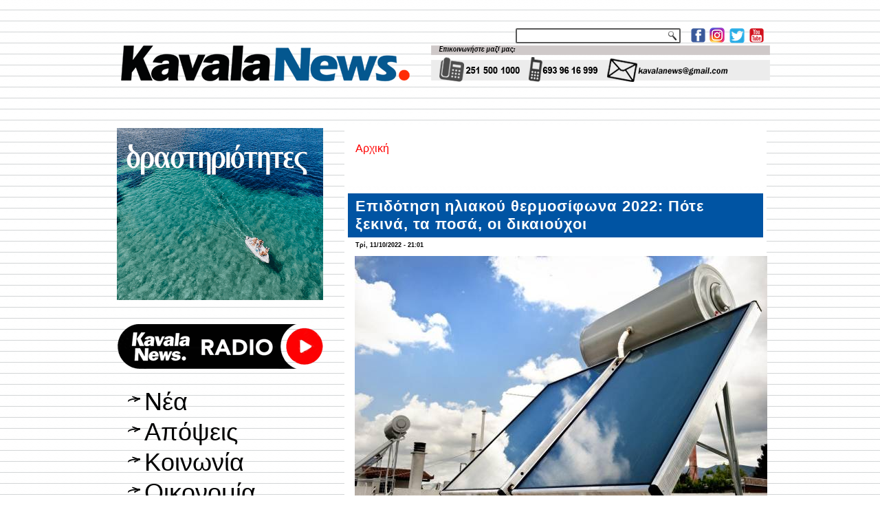

--- FILE ---
content_type: text/html; charset=utf-8
request_url: https://kavalanews.gr/29302-epidotisi-iliakoy-thermosifona-2022-pote-xekina-posa-dikaioyhoi.html
body_size: 12454
content:
<!DOCTYPE html PUBLIC "-//W3C//DTD XHTML+RDFa 1.0//EN" "http://www.w3.org/MarkUp/DTD/xhtml-rdfa-1.dtd">
<html xmlns="http://www.w3.org/1999/xhtml" xml:lang="el" version="XHTML+RDFa 1.0" dir="ltr"
  
  xmlns:fb="http://www.facebook.com/2008/fbml"
  xmlns:content="http://purl.org/rss/1.0/modules/content/"
  xmlns:dc="http://purl.org/dc/terms/"
  xmlns:foaf="http://xmlns.com/foaf/0.1/"
  xmlns:rdfs="http://www.w3.org/2000/01/rdf-schema#"
  xmlns:sioc="http://rdfs.org/sioc/ns#"
  xmlns:sioct="http://rdfs.org/sioc/types#"
  xmlns:skos="http://www.w3.org/2004/02/skos/core#"
  xmlns:xsd="http://www.w3.org/2001/XMLSchema#">

<head profile="http://www.w3.org/1999/xhtml/vocab">
  <meta http-equiv="Content-Type" content="text/html; charset=utf-8" />
<link rel="shortcut icon" href="https://kavalanews.gr/sites/default/files/favicon.ico" type="image/vnd.microsoft.icon" />
<meta name="description" content="Στην τελική ευθεία μπαίνει η επιδότηση ηλιακού θερμοσίφωνα, του νέου προγράμματος ενεργειακής αναβάθμισης με στόχο την εξοικονόμηση ενέργειας." />
<meta name="generator" content="ActionNet" />
<link rel="canonical" href="https://kavalanews.gr/29302-epidotisi-iliakoy-thermosifona-2022-pote-xekina-posa-dikaioyhoi.html" />
<link rel="shortlink" href="https://kavalanews.gr/node/29302" />
<meta property="og:url" content="https://kavalanews.gr/29302-epidotisi-iliakoy-thermosifona-2022-pote-xekina-posa-dikaioyhoi.html" />
<meta property="og:title" content="Επιδότηση ηλιακού θερμοσίφωνα 2022: Πότε ξεκινά, τα ποσά, οι δικαιούχοι" />
<meta property="og:description" content="Στην τελική ευθεία μπαίνει η επιδότηση ηλιακού θερμοσίφωνα, του νέου προγράμματος ενεργειακής αναβάθμισης με στόχο την εξοικονόμηση ενέργειας." />
<meta property="og:updated_time" content="2022-10-11T21:01:16+03:00" />
<meta property="og:image" content="https://kavalanews.gr/sites/default/files/field/image/iliakos-thermosifonas.jpg" />
<meta property="article:published_time" content="2022-10-11T21:01:16+03:00" />
<meta property="article:modified_time" content="2022-10-11T21:01:16+03:00" />
  <title>Επιδότηση ηλιακού θερμοσίφωνα 2022: Πότε ξεκινά, τα ποσά, οι δικαιούχοι | Kavala News Τα Νέα της Καβάλας Online</title>
  <link type="text/css" rel="stylesheet" href="https://kavalanews.gr/sites/default/files/css/css_xE-rWrJf-fncB6ztZfd2huxqgxu4WO-qwma6Xer30m4.css" media="all" />
<link type="text/css" rel="stylesheet" href="https://kavalanews.gr/sites/default/files/css/css_Yr6wODfbZqp8pbW_JDmFknPXq7OXyCMG-kT9IoqdD_w.css" media="all" />
<link type="text/css" rel="stylesheet" href="https://kavalanews.gr/sites/default/files/css/css_L0F6UkOdOIEj0Dflm4166XRi6tA8F3sdlvK9ZY1iKV4.css" media="all" />
<link type="text/css" rel="stylesheet" href="https://kavalanews.gr/sites/default/files/css/css_HaK79WLZ5fpCy4iXBqSZMjDabRHo7OXWTOypNL1Hp0M.css" media="screen" />
  <script type="text/javascript" src="https://kavalanews.gr/misc/jquery.js?v=1.4.4"></script>
<script type="text/javascript" src="https://kavalanews.gr/misc/jquery-extend-3.4.0.js?v=1.4.4"></script>
<script type="text/javascript" src="https://kavalanews.gr/misc/jquery-html-prefilter-3.5.0-backport.js?v=1.4.4"></script>
<script type="text/javascript" src="https://kavalanews.gr/misc/jquery.once.js?v=1.2"></script>
<script type="text/javascript" src="https://kavalanews.gr/misc/drupal.js?rpr83j"></script>
<script type="text/javascript" src="https://kavalanews.gr/sites/all/modules/simpleads/simpleads.js?rpr83j"></script>
<script type="text/javascript" src="https://kavalanews.gr/sites/all/modules/simpleads/modules/simpleads_campaigns/simpleads_campaigns.js?rpr83j"></script>
<script type="text/javascript" src="https://kavalanews.gr/sites/default/files/languages/el_-sBAe1zw5Gtx0BC-bsSCv1pNPKdp1VZl4E5k7XY0jso.js?rpr83j"></script>
<script type="text/javascript" src="https://kavalanews.gr/sites/all/modules/google_analytics/googleanalytics.js?rpr83j"></script>
<script type="text/javascript">
<!--//--><![CDATA[//><!--
(function(i,s,o,g,r,a,m){i["GoogleAnalyticsObject"]=r;i[r]=i[r]||function(){(i[r].q=i[r].q||[]).push(arguments)},i[r].l=1*new Date();a=s.createElement(o),m=s.getElementsByTagName(o)[0];a.async=1;a.src=g;m.parentNode.insertBefore(a,m)})(window,document,"script","https://www.google-analytics.com/analytics.js","ga");ga("create", "UA-60214096-1", {"cookieDomain":"auto"});ga("set", "anonymizeIp", true);ga("send", "pageview");
//--><!]]>
</script>
<script type="text/javascript">
<!--//--><![CDATA[//><!--
jQuery.extend(Drupal.settings, {"basePath":"\/","pathPrefix":"","setHasJsCookie":0,"ajaxPageState":{"theme":"kavalanews","theme_token":"IEDJ3J7_TF8k0bQvEjKk6UgIJoz84xB8z8ulmN74da8","js":{"sites\/all\/modules\/addthis\/addthis.js":1,"sites\/all\/modules\/copyprevention\/copyprevention.js":1,"misc\/jquery.js":1,"misc\/jquery-extend-3.4.0.js":1,"misc\/jquery-html-prefilter-3.5.0-backport.js":1,"misc\/jquery.once.js":1,"misc\/drupal.js":1,"sites\/all\/modules\/simpleads\/simpleads.js":1,"sites\/all\/modules\/simpleads\/modules\/simpleads_campaigns\/simpleads_campaigns.js":1,"public:\/\/languages\/el_-sBAe1zw5Gtx0BC-bsSCv1pNPKdp1VZl4E5k7XY0jso.js":1,"sites\/all\/modules\/google_analytics\/googleanalytics.js":1,"0":1},"css":{"modules\/system\/system.base.css":1,"modules\/system\/system.menus.css":1,"modules\/system\/system.messages.css":1,"modules\/system\/system.theme.css":1,"modules\/comment\/comment.css":1,"modules\/field\/theme\/field.css":1,"modules\/node\/node.css":1,"modules\/search\/search.css":1,"sites\/all\/modules\/simpleads\/simpleads.css":1,"modules\/user\/user.css":1,"sites\/all\/modules\/views\/css\/views.css":1,"sites\/all\/modules\/ckeditor\/css\/ckeditor.css":1,"sites\/all\/modules\/ctools\/css\/ctools.css":1,"sites\/all\/modules\/word_link\/css\/word_link.css":1,"sites\/all\/themes\/kavalanews\/style.css":1}},"simpleads":{"url":{"ckeditor":"\/simpleads\/dashboard\/ckeditor"},"modulepath":"sites\/all\/modules\/simpleads"},"googleanalytics":{"trackOutbound":1,"trackMailto":1,"trackDownload":1,"trackDownloadExtensions":"7z|aac|arc|arj|asf|asx|avi|bin|csv|doc(x|m)?|dot(x|m)?|exe|flv|gif|gz|gzip|hqx|jar|jpe?g|js|mp(2|3|4|e?g)|mov(ie)?|msi|msp|pdf|phps|png|ppt(x|m)?|pot(x|m)?|pps(x|m)?|ppam|sld(x|m)?|thmx|qtm?|ra(m|r)?|sea|sit|tar|tgz|torrent|txt|wav|wma|wmv|wpd|xls(x|m|b)?|xlt(x|m)|xlam|xml|z|zip"},"urlIsAjaxTrusted":{"\/search\/node":true},"copyprevention":{"body":{"selectstart":"selectstart","copy":"copy"},"images":{"contextmenu":"contextmenu","transparentgif":"transparentgif"},"images_min_dimension":"150","transparentgif":"https:\/\/kavalanews.gr\/sites\/all\/modules\/copyprevention\/transparent.gif"}});
//--><!]]>
</script>
<script>if ('undefined' != typeof jQuery) document._artxJQueryBackup = jQuery;</script>
<script type="text/javascript" src="/sites/all/themes/kavalanews/jquery.js"></script>
<script>jQuery.noConflict();</script>
<script type="text/javascript" src="/sites/all/themes/kavalanews/script.js"></script>


<script>if (document._artxJQueryBackup) jQuery = document._artxJQueryBackup;</script>  <!-- Created by Artisteer v4.3.0.60745 -->

<!--[if lt IE 9]><script src="https://html5shiv.googlecode.com/svn/trunk/html5.js"></script><![endif]-->

<!--[if lte IE 7]><link rel="stylesheet" href="/sites/all/themes/kavalanews/style.ie7.css" media="screen" /><![endif]-->



</head>
<body class="html not-front not-logged-in no-sidebars page-node page-node- page-node-29302 node-type-article"  onselectstart="return false;" oncopy="return false;">
	
  	
	<script data-cfasync="false" type="text/javascript" id="clever-core">
                                    (function (document, window) {
                                        var a, c = document.createElement("script");

                                        c.id = "CleverCoreLoader48040";
                                        c.src = "//scripts.cleverwebserver.com/c0a42600843859759a2d3918b7ccf0b1.js";

                                        c.async = !0;
                                        c.type = "text/javascript";
                                        c.setAttribute("data-target", window.name);
                                        c.setAttribute("data-callback", "put-your-callback-macro-here");

                                        try {
                                            a = parent.document.getElementsByTagName("script")[0] || document.getElementsByTagName("script")[0];
                                        } catch (e) {
                                            a = !1;
                                        }

                                        a || (a = document.getElementsByTagName("head")[0] || document.getElementsByTagName("body")[0]);
                                        a.parentNode.insertBefore(c, a);
                                    })(document, window);
                                </script>
  
<div id="act-main">
<header class="act-header">
    <div class="act-shapes">
        
            </div>




<a href="https://www.facebook.com/kavalanews.gr" target="_blank" class="act-logo act-logo-1136993446">
    <img src="/sites/all/themes/kavalanews/images/logo-1136993446.png" alt="" />
</a><a href="https://www.instagram.com/kavalanews" target="_blank" class="act-logo act-logo-8779770">
    <img src="/sites/all/themes/kavalanews/images/logo-8779770.png" alt="" />
</a><a href="https://twitter.com/kavalanews" target="_blank" class="act-logo act-logo-844225674">
    <img src="/sites/all/themes/kavalanews/images/logo-844225674.png" alt="" />
</a><a href="https://www.youtube.com/user/kavalanews" target="_blank" class="act-logo act-logo-437656312">
    <img src="/sites/all/themes/kavalanews/images/logo-437656312.png" alt="" />
</a><a href="/" class="act-logo act-logo-2079424010">
    <img src="/sites/all/themes/kavalanews/images/logo-2079424010.png" alt="" />
</a>
<div class="act-textblock act-object308075129">
    <form class="act-search" action="/search/node" method="post" id="search-form" accept-charset="UTF-8"><div><div class="container-inline form-wrapper" id="edit-basic"><div class="form-item form-type-textfield form-item-keys">
  <label class="" for="edit-keys"> Εισάγετε τις λέξεις-κλειδιά  </label>
 <input type="text" id="edit-keys" name="keys" value="" size="40" maxlength="255" class="form-text" />
</div>
<input type="submit" id="edit-submit" name="op" value="Αναζήτηση" class="form-submit act-button" /></div><input type="hidden" name="form_build_id" value="form-kVH1pBMtHQctBSOZfJuY3I2xl_eaPB4DT4opHM4udR8" />
<input type="hidden" name="form_id" value="search_form" />
</div></form></div>
                
                    
</header>
<div class="act-sheet clearfix">
            <div id="banner1">  <div class="region region-banner1">
    <div class="block block-block" id="block-block-163">
<div class="content">
<p><img alt="" src="http://www.kavalanews.gr/sites/default/files/field/image/kenon.gif" style="height:11px; width:970px" /></p>
</div>
</div>
<div class="block block-block" id="block-block-164">
<div class="content">
<p><img alt="" src="http://www.kavalanews.gr/sites/default/files/field/image/kenon.gif" style="height:11px; width:970px" /></p>
</div>
</div>
  </div>
</div><div id="tops" class="act-content-layout"><div class="act-content-layout-row"></div></div><div class="act-layout-wrapper">
                <div class="act-content-layout">
                    <div class="act-content-layout-row">
                        <div class="act-layout-cell act-sidebar1">  <div class="region region-vnavigation-left">
    <div class="block block-block" id="block-block-327"><div class="act-vmenublock clearfix">
        
        <div class="act-vmenublockcontent"><p><a href="https://www.facebook.com/groups/ForumThassosRomania/"><img alt="" src="https://kavalanews.gr/sites/default/files/field/image/ft_vb_300x250_od.gif" style="height:250px; width:300px" /></a></p>

</div>
</div></div>
<div class="block block-block" id="block-block-281"><div class="act-vmenublock clearfix">
        
        <div class="act-vmenublockcontent"><p><a href="https://www.kavalanews.gr/kavalanews-1028-live-to-radiofono-sou.html" target="_blank"><img alt="" src="https://www.kavalanews.gr/sites/default/files/field/image/kavalanews_radio_live_streaming.png" style="height:103px; width:300px" /></a></p>

</div>
</div></div>
<div class="block block-system block-menu" id="block-system-main-menu"><div class="act-vmenublock clearfix">
        
        <div class="act-vmenublockcontent"><ul class=" act-vmenu "><li class="first leaf"><a href="/" title="">Νέα</a></li>
<li class="leaf"><a href="/apopseis" title="">Απόψεις</a></li>
<li class="leaf"><a href="/koinonia" title="">Κοινωνία</a></li>
<li class="leaf"><a href="/oikonomia" title="">Οικονομία</a></li>
<li class="leaf"><a href="/politiki" title="">Πολιτική</a></li>
<li class="leaf"><a href="/politismos" title="">Πολιτισμός</a></li>
<li class="leaf"><a href="/athlitismos" title="">Αθλητισμός</a></li>
<li class="leaf"><a href="/exodos" title="">Εκδηλώσεις</a></li>
<li class="last leaf"><a href="https://www.kavalanews.gr/aggelies" title="μικρές αγγελίες">Αγγελίες</a></li>
</ul>
</div>
</div></div>
<div class="block block-simpleads" id="block-simpleads-ad-groups-6"><div class="act-vmenublock clearfix">
        
        <div class="act-vmenublockcontent"><div class="header">
  <div class="ad-link"></div>
</div>
<div class="adslist">
  <script type="text/javascript">
    _simpelads_load('.simpleads-6', 6, 25);
  </script>
    <div class="simpleads-6"></div>

    
</div>

</div>
</div></div>
<div class="block block-block" id="block-block-242"><div class="act-vmenublock clearfix">
        
        <div class="act-vmenublockcontent"><iframe src="https://www.facebook.com/plugins/page.php?href=https%3A%2F%2Fwww.facebook.com%2Fkavalanews.gr%2F&amp;tabs=timeline&amp;width=300&amp;height=122&amp;small_header=false&amp;adapt_container_width=true&amp;hide_cover=false&amp;show_facepile=true&amp;appId" width="300" height="122" style="border:none;overflow:hidden" scrolling="no" frameborder="0" allowfullscreen="true" allow="autoplay; clipboard-write; encrypted-media; picture-in-picture; web-share"></iframe>
</div>
</div></div>
<div class="block block-simpleads" id="block-simpleads-ad-groups-7"><div class="act-vmenublock clearfix">
        
        <div class="act-vmenublockcontent"><div class="header">
  <div class="ad-link"></div>
</div>
<div class="adslist">
  <script type="text/javascript">
    _simpelads_load('.simpleads-7', 7, 25);
  </script>
    <div class="simpleads-7"></div>

    
</div>

</div>
</div></div>
<div class="block block-block" id="block-block-320"><div class="act-vmenublock clearfix">
        
        <div class="act-vmenublockcontent"><script type="text/javascript" src="//go.linkwi.se/delivery/js/crl.js"></script><script type="text/javascript">
<!--//--><![CDATA[// ><!--

LinkwiseCreative.show("13106-7", "CD19217", "_blank");

//--><!]]>
</script><p></p><noscript>
<iframe id="lkws_686655c605ad8" name="lkws_686655c605ad8" src="//go.linkwi.se/delivery/ih.php?cn=13106-7&amp;an=CD19217&amp;target=_blank&amp;" style="width:300px;height:250px" scrolling="no" frameborder="0"></iframe><p></p></noscript>

</div>
</div></div>
  </div>
  <div class="region region-sidebar-left">
    <div class="block block-block" id="block-block-17">
<div class="act-block clearfix">
                <div class="act-blockcontent"><p> </p>
<p><a href="https://www.facebook.com/kavalanews.gr" target="_blank"><img alt="" src="/sites/default/files/pictures/Facebook.jpg" style="height:55px; width:300px" title="γίνε μέλος της σελίδας μας στο facebook" /></a></p>
<p> </p>
<p><a href="https://twitter.com/kavalanews" target="_blank"><img alt="" src="/sites/default/files/pictures/Twitter.jpg" style="height:55px; width:300px" title="ακολούθησέ μας στο Twitter" /></a></p>
<p> </p>
<p><a href="https://www.youtube.com/user/kavalanews" target="_blank"><img alt="" src="/sites/default/files/pictures/Youtube.jpg" style="height:55px; width:300px" title="δες το κανάλι μας στο YouTube" /></a></p>
<p> </p>
<p><a href="/cdn-cgi/l/email-protection#bad1dbccdbd6dbd4dfcdc9faddd7dbd3d694d9d5d7"><img alt="" src="/sites/default/files/pictures/email-us-Gmail.jpg" style="height:200px; width:300px" title="επικοινωνία με το kavalanews" /></a></p>
</div>
</div></div>
<div class="block block-block" id="block-block-312">
<div class="act-block clearfix">
                <div class="act-blockcontent"><script data-cfasync="false" src="/cdn-cgi/scripts/5c5dd728/cloudflare-static/email-decode.min.js"></script><script type="text/javascript" src="//go.linkwi.se/delivery/js/crl.js"></script><script type="text/javascript">
<!--//--><![CDATA[// ><!--

LinkwiseCreative.rotator(20650, 22129, "_blank", "0");

//--><!]]>
</script><p></p><noscript>
<iframe id="lkws_672e2c40b55a4" name="lkws_672e2c40b55a4" src="//go.linkwi.se/delivery/ri.php?r=20650&amp;a=22129&amp;target=_blank&amp;" style="width:300px;height:600px" scrolling="no" frameborder="0"></iframe><p></p></noscript>
</div>
</div></div>
<div class="block block-block" id="block-block-304">
<div class="act-block clearfix">
                <div class="act-blockcontent"><script type="text/javascript" src="//go.linkwi.se/delivery/js/crl.js"></script><script type="text/javascript">
<!--//--><![CDATA[// ><!--

LinkwiseCreative.show("13950-10", "CD19217", "_blank");

//--><!]]>
</script><p></p><noscript>
<iframe id="lkws_665843d12a189" name="lkws_665843d12a189" src="//go.linkwi.se/delivery/ih.php?cn=13950-10&amp;an=CD19217&amp;target=_blank&amp;" style="width:300px;height:600px" scrolling="no" frameborder="0"></iframe><p></p></noscript>
</div>
</div></div>
<div class="block block-block" id="block-block-311">
<div class="act-block clearfix">
                <div class="act-blockcontent"><script type="text/javascript" src="//go.linkwi.se/delivery/js/crl.js"></script><script type="text/javascript">
<!--//--><![CDATA[// ><!--

LinkwiseCreative.show("469-5101", "CD19217", "_blank");

//--><!]]>
</script><p></p><noscript>
<iframe id="lkws_672e2b386abfa" name="lkws_672e2b386abfa" src="//go.linkwi.se/delivery/ih.php?cn=469-5101&amp;an=CD19217&amp;target=_blank&amp;" style="width:300px;height:600px" scrolling="no" frameborder="0"></iframe><p></p></noscript>
</div>
</div></div>
<div class="block block-block" id="block-block-318">
<div class="act-block clearfix">
                <div class="act-blockcontent"><script type="text/javascript" src="//go.linkwi.se/delivery/js/crl.js"></script><script type="text/javascript">
<!--//--><![CDATA[// ><!--

LinkwiseCreative.show("14026-8", "CD19217", "_blank");

//--><!]]>
</script><p></p><noscript>
<iframe id="lkws_6866564175313" name="lkws_6866564175313" src="//go.linkwi.se/delivery/ih.php?cn=14026-8&amp;an=CD19217&amp;target=_blank&amp;" style="width:300px;height:600px" scrolling="no" frameborder="0"></iframe><p></p></noscript>
</div>
</div></div>
  </div>
</div>                        <div class="act-layout-cell act-content">
    <div class="breadcrumb-parent">
<article class="act-post act-article">
                                
                                                
                <div class="act-postcontent"><h2 class="element-invisible act-postheader">Είστε εδώ</h2><div class="breadcrumb act-postcontent"><a href="/">Αρχική</a></div></div>
                                
                

</article>    </div>



  <div class="region region-content">
    <div class="block block-system" id="block-system-main">
<div class="content">
<div id="node-29302" class="node node-article node-promoted" about="/29302-epidotisi-iliakoy-thermosifona-2022-pote-xekina-posa-dikaioyhoi.html" typeof="sioc:Item foaf:Document">
	<article class="act-post act-article">
                                <div class="act-postmetadataheader">
                                        <h1 class='act-postheader'><span class='act-postheadericon'>Επιδότηση ηλιακού θερμοσίφωνα 2022: Πότε ξεκινά, τα ποσά, οι δικαιούχοι</span></h1><span property="dc:title" content="Επιδότηση ηλιακού θερμοσίφωνα 2022: Πότε ξεκινά, τα ποσά, οι δικαιούχοι" class="rdf-meta element-hidden"></span><span property="sioc:num_replies" content="0" datatype="xsd:integer" class="rdf-meta element-hidden"></span>
                                    </div>
                                                <div class="act-postheadericons act-metadata-icons"><span class="act-postdateicon"><span property="dc:date dc:created" content="2022-10-11T21:01:16+03:00" datatype="xsd:dateTime">Τρί, 11/10/2022 - 21:01</span></span></div>
                <div class="act-postcontent act-postcontent-0 clearfix"><div class="act-article">
    <div class="field field-name-field-image field-type-image field-label-hidden"><div class="field-items"><div class="field-item even" rel="og:image rdfs:seeAlso" resource="https://kavalanews.gr/sites/default/files/field/image/iliakos-thermosifonas.jpg"><img typeof="foaf:Image" src="https://kavalanews.gr/sites/default/files/field/image/iliakos-thermosifonas.jpg" width="600" height="399" alt="" /></div></div></div><div class="field field-name-body field-type-text-with-summary field-label-hidden"><div class="field-items"><div class="field-item even" property="content:encoded"><p><span style="font-size:16pt"><span style="font-family:Helvetica"><span style="color:#000000">Στην τελική ευθεία μπαίνει η επιδότηση ηλιακού θερμοσίφωνα, του νέου προγράμματος ενεργειακής αναβάθμισης με στόχο την εξοικονόμηση ενέργειας. </span></span></span></p>
<p> </p>
<p><span style="font-size:16pt"><span style="font-family:Helvetica"><span style="color:#000000">Ο δύσκολος χειμώνας που έρχεται κρατά σε εγρήγορση νοικοκυριά και επιχειρήσεις που καθημερινά αναζητούν τρόπους για να μειώσουν τους λογαριασμούς ρεύματος. Ένας από αυτούς τους τρόπους είναι και η αντικατάσταση του ηλεκτρικού θερμοσίφωνα με ηλιακό.</span></span></span></p>
<p> </p>
<p><span style="font-size:16pt"><span style="font-family:Helvetica"><span style="color:#000000">Πρόσφατη έρευνα του υπουργείου Ενέργειας και Περιβάλλοντος υπολόγιζε πως με την αντικατάσταση, ο καταναλωτής θα εξοικονομήσει 20% στην ενέργεια. Βέβαια, άλλες εκτιμήσεις κάνουν λόγο για ακόμα πιο σημαντική -σχεδόν διπλάσια- εξοικονόμηση η οποία μάλιστα είναι εμφανής από την πρώτη ημέρα εγκατάστασης του ηλιακού.</span></span></span></p>
<p> </p>
<p><span style="font-size:16pt"><span style="font-family:Helvetica"><span style="color:#000000">Δεδομένου, τέλος, ότι ο ηλιακός θερμοσίφωνας είναι ακριβός, υπολογίζεται ότι μια τετραμελής οικογένεια θα χρειαστεί περίπου 4 χρόνια για να κάνει απόσβεση των χρημάτων που έδωσε. Αυτός ο υπολογισμός όμως είναι χωρίς την επιδότηση που έχει εξαγγελθεί.</span></span></span></p>
<p> </p>
<p><span style="font-size:16pt"><span style="font-family:Helvetica"><span style="color:#000000">Τι γνωρίζουμε μέχρι στιγμής για το νέο πρόγραμμα επιδότησης:</span></span></span></p>
<p> </p>
<p><span style="font-size:16pt"><span style="font-family:Helvetica"><span style="color:#000000"><strong>Επιδότηση ηλιακού θερμοσίφωνα: Πότε</strong></span></span></span></p>
<p> </p>
<p><span style="font-size:16pt"><span style="font-family:Helvetica"><span style="color:#000000">Το πρόγραμμα για τους ηλιακούς θερμοσίφωνες θα έχει προϋπολογισμό 65 εκατ. ευρώ, ενώ στόχος είναι να προκηρυχθεί μέχρι το τέλος του έτους. Αναμένεται δηλαδή να δοθούν οι σαφείς λεπτομέρειες γύρω στον Δεκέμβριο. Υπενθυμίζεται πως ήδη το κονδύλι από το Repower EU έχει πάρει έγκριση από το Ecofin.</span></span></span></p>
<p> </p>
<p><span style="font-size:16pt"><span style="font-family:Helvetica"><span style="color:#000000"><strong>Επιδότηση ηλιακού θερμοσίφωνα: Πόσο</strong></span></span></span></p>
<p> </p>
<p><span style="font-size:16pt"><span style="font-family:Helvetica"><span style="color:#000000">Το νέο πρόγραμμα επιδότησης θα δίνει στους δικαιούχους από 800 έως 1.000 ευρώ και θα χρηματοδοτηθεί από το repowerEU. Υπάρχει όμως και το παράδειγμα του «Αλλάζω συσκευή» που ξεκίνησε τελικά 7 μήνες μετά την ανακοίνωσή του. Αυτή τη φορά η κυβέρνηση φαίνεται πως προχωρά πιο γρήγορα, αφού υπάρχει και η πλατφόρμα και τα κριτήρια από το προηγούμενο πρόγραμμα. Η έκπτωση θα είναι από 30% έως 50%.</span></span></span></p>
<p> </p>
<p><span style="font-size:16pt"><span style="font-family:Helvetica"><span style="color:#000000"><strong>Επιδότηση ηλιακού θερμοσίφωνα: Ποιοι</strong></span></span></span></p>
<p> </p>
<p><span style="font-size:16pt"><span style="font-family:Helvetica"><span style="color:#000000">Ο υπουργός Ενέργειας Κώστας Σκρέκας έχει ήδη γνωστοποιήσει ότι το πρόγραμμα θα υλοποιηθεί όπως το «Αλλάζω συσκευή». Έτσι, παρότι αναμένεται να επιβεβαιωθούν οι πληροφορίες και επίσημα μέσα στον Δεκέμβριο του 2022, το πιο πιθανό είναι πως η επιδότηση θα δοθεί με συγκεκριμένα κριτήρια - εισοδηματικά και κοινωνικά- που ίσχυσαν και στην επιδότηση ηλεκτρικών συσκευών. Δηλαδή:</span></span></span></p>
<p> </p>
<p><span style="font-size:16pt"><span style="font-family:Helvetica"><span style="color:#000000">1η εισοδηματική κατηγορία: Ετήσιο εισόδημα ανά μέλος οικογένειας κάτω των 5.000 ευρώ - Θα λάβουν το 50% της αξίας της συσκευής</span></span></span></p>
<p> </p>
<p><span style="font-size:16pt"><span style="font-family:Helvetica"><span style="color:#000000">2η εισοδηματική κατηγορία: Ετήσιο εισόδημα 5.000 έως 10.000 ευρώ - Θα λάβουν το 45% της αξίας</span></span></span></p>
<p> </p>
<p><span style="font-size:16pt"><span style="font-family:Helvetica"><span style="color:#000000">3η εισοδηματική κατηγορία: Ετήσιο εισόδημα από 10.000 έως 20.000 ευρώ - Θα λάβουν κουπόνι 35%</span></span></span></p>
<p> </p>
<p><span style="font-size:16pt"><span style="font-family:Helvetica"><span style="color:#000000">4η εισοδηματική κατηγορία: Ετήσιο εισόδημα άνω των 20.000 ευρώ - Θα λάβουν το 30%</span></span></span></p>
<p> </p>
<p><span style="font-size:16pt"><span style="font-family:Helvetica"><span style="color:#000000">Δυνητικοί δικαιούχοι είναι 3,5 εκατομμύρια κατοικίες που έχουν θερμοσίφωνες ρεύματος. Όσοι εκδηλώσουν ενδιαφέρον για αίτηση στην ειδική πλατφόρμα του gov.gr, θα πρέπει να είναι κάτοικοι Ελλάδας και να έχουν υποβάλλει φορολογική δήλωση για το 2021.</span></span></span></p>
<p> </p>
</div></div></div><div class="field field-name-field-addthis field-type-addthis field-label-hidden"><div class="field-items"><div class="field-item even"></div></div></div>  </div>
</div>
                                <div class="act-postfootericons act-metadata-icons"><span class="act-posttagicon"><div class="act-tags"><div class="field field-name-field-tags field-type-taxonomy-term-reference field-label-inline clearfix"><div class="field-label">Tags:&nbsp;</div><div class="field-items"><div class="field-item even" rel="dc:subject"><a href="/oikonomia" typeof="skos:Concept" property="rdfs:label skos:prefLabel" datatype="">Οικονομία</a></div><div class="field-item odd" rel="dc:subject"><a href="/epidotisi" typeof="skos:Concept" property="rdfs:label skos:prefLabel" datatype="">επιδότηση</a></div><div class="field-item even" rel="dc:subject"><a href="/thermosifones" typeof="skos:Concept" property="rdfs:label skos:prefLabel" datatype="">θερμοσίφωνες</a></div></div></div></div></span></div>
                

</article>	</div>
</div>
</div>
  </div>


<div id="banner4">  <div class="region region-banner4">
    <div class="block block-views" id="block-views-related-articles-block">
<h2>διαβάστε επίσης</h2>
<div class="content">
<div class="view view-related-articles view-id-related_articles view-display-id-block view-dom-id-7632ca5c114fb70588e2e065296f756e">
        
  
  
      <div class="view-content">
        <div class="act-block clearfix">
      
  <span>        <div class="act-blockcontent img"><a href="/56736-epidotisi-17500eu-anergoys-18-29-eton-etoimasteite-anoigma-fevroyario.html"><img typeof="foaf:Image" src="https://kavalanews.gr/sites/default/files/styles/thumbnail/public/field/image/epidotisi_17.500eu_gia_anergoys_18-29_eton_-_etoimasteite_gia_to_anoigma_ton_fevroyario.jpg?itok=WABOttG_" width="100" height="57" alt="" /></a></div>  </span>  
  <span>        <h2 class="act-blockcontent"><a href="/56736-epidotisi-17500eu-anergoys-18-29-eton-etoimasteite-anoigma-fevroyario.html">Επιδότηση 17.500€ για ανέργους 18-29 ετών – Ετοιμαστείτε για το άνοιγμα τον Φεβρουάριο!</a></h2>  </span>  </div>
  <div class="act-block clearfix">
      
  <span>        <div class="act-blockcontent img"><a href="/56643-kreka-oikonomiko-adiexodo-etaireia-perni-kavalas-sfyri-egkatastaseis.html"><img typeof="foaf:Image" src="https://kavalanews.gr/sites/default/files/styles/thumbnail/public/field/image/7b6b49ae1ab0440cb8ec9a7c9b0c0ede.jpg?itok=1tfVegw9" width="100" height="75" alt="" /></a></div>  </span>  
  <span>        <h2 class="act-blockcontent"><a href="/56643-kreka-oikonomiko-adiexodo-etaireia-perni-kavalas-sfyri-egkatastaseis.html">ΚΡΕΚΑ: οικονομικό αδιέξοδο για την εταιρεία στην Πέρνη Καβάλας – στο σφυρί οι εγκαταστάσεις</a></h2>  </span>  </div>
  <div class="act-block clearfix">
      
  <span>        <div class="act-blockcontent img"><a href="/56569-diarkos-ayxanomeno-endiaferon-toyriston-diakopes-thaso-deihnoyn-statistika-stoiheia.html"><img typeof="foaf:Image" src="https://kavalanews.gr/sites/default/files/styles/thumbnail/public/field/image/forum_thassos_tourismos_afksisi_endiaferontos.jpg?itok=5t9h9s0V" width="100" height="52" alt="" /></a></div>  </span>  
  <span>        <h2 class="act-blockcontent"><a href="/56569-diarkos-ayxanomeno-endiaferon-toyriston-diakopes-thaso-deihnoyn-statistika-stoiheia.html">Διαρκώς αυξανόμενο το ενδιαφέρον τουριστών για διακοπές στη Θάσο - τι δείχνουν τα στατιστικά στοιχεία</a></h2>  </span>  </div>
  <div class="act-block clearfix">
      
  <span>        <div class="act-blockcontent img"><a href="/56568-perifereia-amth-se-poies-diethneis-ektheseis-symmetashei-proto-examino-2026.html"><img typeof="foaf:Image" src="https://kavalanews.gr/sites/default/files/styles/thumbnail/public/field/image/432016877_961331072227149_2730690997946634495_n.jpeg?itok=GETebv1V" width="100" height="67" alt="" /></a></div>  </span>  
  <span>        <h2 class="act-blockcontent"><a href="/56568-perifereia-amth-se-poies-diethneis-ektheseis-symmetashei-proto-examino-2026.html">Περιφέρεια ΑΜΘ: σε ποιες διεθνείς εκθέσεις θα συμμετάσχει το πρώτο εξάμηνο του 2026</a></h2>  </span>  </div>
  <div class="act-block clearfix">
      
  <span>        <div class="act-blockcontent img"><a href="/56567-epimelitirio-kavalas-proskalei-epiheiriseis-symmetashoyn-anuga-ypovalloyn-aitiseis.html"><img typeof="foaf:Image" src="https://kavalanews.gr/sites/default/files/styles/thumbnail/public/field/image/487809408_1176188631183365_3404766318395728793_n.jpg?itok=fUPR3quE" width="100" height="68" alt="" /></a></div>  </span>  
  <span>        <h2 class="act-blockcontent"><a href="/56567-epimelitirio-kavalas-proskalei-epiheiriseis-symmetashoyn-anuga-ypovalloyn-aitiseis.html">Επιμελητήριο Καβάλας: προσκαλεί τις επιχειρήσεις που θα συμμετάσχουν στην Anuga να υποβάλλουν τις αιτήσεις τους</a></h2>  </span>  </div>
  <div class="act-block clearfix">
      
  <span>        <div class="act-blockcontent img"><a href="/56566-paratasi-enos-mina-epiheiriseis-oloklirosi-ekkremotiton-gemi.html"><img typeof="foaf:Image" src="https://kavalanews.gr/sites/default/files/styles/thumbnail/public/field/image/epiheiriseis_0.jpg?itok=S1AvXGfP" width="100" height="67" alt="" /></a></div>  </span>  
  <span>        <h2 class="act-blockcontent"><a href="/56566-paratasi-enos-mina-epiheiriseis-oloklirosi-ekkremotiton-gemi.html">Παράταση ενός μήνα στις επιχειρήσεις για την ολοκλήρωση των εκκρεμοτήτων στο ΓΕΜΗ</a></h2>  </span>  </div>
  <div class="act-block clearfix">
      
  <span>        <div class="act-blockcontent img"><a href="/56521-erhetai-programma-anakainisis-epidotisi-36000eu-ohi-mono-kleistes-katoikies-alla-kyria-stegi"><img typeof="foaf:Image" src="https://kavalanews.gr/sites/default/files/styles/thumbnail/public/field/image/anakainisi.jpg?itok=NpRAGbyW" width="100" height="71" alt="" /></a></div>  </span>  
  <span>        <h2 class="act-blockcontent"><a href="/56521-erhetai-programma-anakainisis-epidotisi-36000eu-ohi-mono-kleistes-katoikies-alla-kyria-stegi">Έρχεται πρόγραμμα ανακαίνισης με επιδότηση έως 36.000€ όχι μόνο για τις κλειστές κατοικίες αλλά και για την κύρια στέγη</a></h2>  </span>  </div>
  <div class="act-block clearfix">
      
  <span>        <div class="act-blockcontent img"><a href="/56476-diplasiazontai-times-voylgaria-ypodohi-eyro-parkingk-5-leva-pigainei-sta-5-eyro.html"><img typeof="foaf:Image" src="https://kavalanews.gr/sites/default/files/styles/thumbnail/public/field/image/bulgaria-1200x700.jpg?itok=23T2Q-Gu" width="100" height="58" alt="" /></a></div>  </span>  
  <span>        <h2 class="act-blockcontent"><a href="/56476-diplasiazontai-times-voylgaria-ypodohi-eyro-parkingk-5-leva-pigainei-sta-5-eyro.html">Διπλασιάζονται οι τιμές στη Βουλγαρία στην «υποδοχή» του ευρώ: To πάρκινγκ από 5 λέβα, πηγαίνει στα 5 ευρώ</a></h2>  </span>  </div>
  <div class="act-block clearfix">
      
  <span>        <div class="act-blockcontent img"><a href="/56424-i-voylgaria-yiothetei-eyro-mpainei-eyrozoni-alla-voylgaroi-einai-dihasmenoi.html"><img typeof="foaf:Image" src="https://kavalanews.gr/sites/default/files/styles/thumbnail/public/field/image/i_voylgaria_yiothetei_to_eyro_kai_mpainei_stin_eyrozoni_alla_oi_voylgaroi_einai_dihasmenoi.jpg?itok=OaGwiV0E" width="100" height="54" alt="" /></a></div>  </span>  
  <span>        <h2 class="act-blockcontent"><a href="/56424-i-voylgaria-yiothetei-eyro-mpainei-eyrozoni-alla-voylgaroi-einai-dihasmenoi.html">Η Βουλγαρία υιοθετεί το ευρώ και μπαίνει στην ευρωζώνη, αλλά οι Βούλγαροι είναι διχασμένοι</a></h2>  </span>  </div>
  <div class="act-block clearfix">
      
  <span>        <div class="act-blockcontent img"><a href="/56280-ellinikes-epiheiriseis-epistrefoyn-sta-valkania-ependyseis-10-dis-eyro.html"><img typeof="foaf:Image" src="https://kavalanews.gr/sites/default/files/styles/thumbnail/public/field/image/etairia.png?itok=BPykfvGK" width="100" height="51" alt="" /></a></div>  </span>  
  <span>        <h2 class="act-blockcontent"><a href="/56280-ellinikes-epiheiriseis-epistrefoyn-sta-valkania-ependyseis-10-dis-eyro.html">Ελληνικές επιχειρήσεις επιστρέφουν στα Βαλκάνια με επενδύσεις 10 δισ. ευρώ</a></h2>  </span>  </div>
  <div class="act-block clearfix">
      
  <span>        <div class="act-blockcontent img"><a href="/56153-g-pashalidis-proypologismo-2026-i-ellada-synehizei-xehorizei-os-paradeigma-statherotitas.html"><img typeof="foaf:Image" src="https://kavalanews.gr/sites/default/files/styles/thumbnail/public/field/image/pashalidis_7.png?itok=rv2enl8i" width="100" height="51" alt="" /></a></div>  </span>  
  <span>        <h2 class="act-blockcontent"><a href="/56153-g-pashalidis-proypologismo-2026-i-ellada-synehizei-xehorizei-os-paradeigma-statherotitas.html">Γ. Πασχαλίδης για προϋπολογισμό 2026: «η Ελλάδα συνεχίζει να ξεχωρίζει ως παράδειγμα σταθερότητας»</a></h2>  </span>  </div>
  <div class="act-block clearfix">
      
  <span>        <div class="act-blockcontent img"><a href="/56001-5o-icm-forum-apothikeysi-co2-akomi-steria.html"><img typeof="foaf:Image" src="https://kavalanews.gr/sites/default/files/styles/thumbnail/public/field/image/img_2071.jpeg?itok=cr6_dWee" width="100" height="77" alt="" /></a></div>  </span>  
  <span>        <h2 class="act-blockcontent"><a href="/56001-5o-icm-forum-apothikeysi-co2-akomi-steria.html">5ο ICM Forum: αποθήκευση CO2 ακόμη και στη στεριά</a></h2>  </span>  </div>
  <div class="act-block clearfix">
      
  <span>        <div class="act-blockcontent img"><a href="/55935-gkilfoil-thessaloniki-alexandroypoli-kavala-limania-symvalloyn-anamorfosi-oikonomias.html"><img typeof="foaf:Image" src="https://kavalanews.gr/sites/default/files/styles/thumbnail/public/field/image/6087886dd52e4724a03f51d85b8df718.jpg?itok=IZDcpWyv" width="100" height="56" alt="" /></a></div>  </span>  
  <span>        <h2 class="act-blockcontent"><a href="/55935-gkilfoil-thessaloniki-alexandroypoli-kavala-limania-symvalloyn-anamorfosi-oikonomias.html">Γκίλφοϊλ: «Θεσσαλονίκη, Αλεξανδρούπολη, Καβάλα τα λιμάνια που συμβάλλουν στην αναμόρφωση της οικονομίας»</a></h2>  </span>  </div>
  <div class="act-block clearfix">
      
  <span>        <div class="act-blockcontent img"><a href="/55833-fotia-se-ependyseis-4-dis-alysida-apothikeysis-co2-vazei-sn-ypan.html"><img typeof="foaf:Image" src="https://kavalanews.gr/sites/default/files/styles/thumbnail/public/field/image/egkrithikan_oi_perivallontikoi_oroi_gia_tin_apothikeysi_co2_ston_prino_0.jpg?itok=WD1MDTw6" width="100" height="52" alt="" /></a></div>  </span>  
  <span>        <h2 class="act-blockcontent"><a href="/55833-fotia-se-ependyseis-4-dis-alysida-apothikeysis-co2-vazei-sn-ypan.html">«Φωτιά» σε επενδύσεις 4 δισ. και την αλυσίδα αποθήκευσης CO2 βάζει το σ/ν του ΥΠΑΝ</a></h2>  </span>  </div>
  <div class="act-block clearfix">
      
  <span>        <div class="act-blockcontent img"><a href="/55770-efyge-zoi-proedros-mak-pak-aeve-hristos-papazogloy.html"><img typeof="foaf:Image" src="https://kavalanews.gr/sites/default/files/styles/thumbnail/public/field/image/papazogloy.jpg?itok=UfgNg74a" width="100" height="58" alt="" /></a></div>  </span>  
  <span>        <h2 class="act-blockcontent"><a href="/55770-efyge-zoi-proedros-mak-pak-aeve-hristos-papazogloy.html">Έφυγε από τη ζωή ο πρόεδρος της ΜΑΚ ΠΑΚ ΑΕΒΕ Χρίστος Παπάζογλου</a></h2>  </span>  </div>
  <div class="act-block clearfix">
      
  <span>        <div class="act-blockcontent img"><a href="/55713-epistrofi-enoikioy-prepei-kanete-den-lavate-epidotisi.html"><img typeof="foaf:Image" src="https://kavalanews.gr/sites/default/files/styles/thumbnail/public/field/image/money-1005477_1920_0.jpg?itok=F6cGG9_2" width="100" height="54" alt="" /></a></div>  </span>  
  <span>        <h2 class="act-blockcontent"><a href="/55713-epistrofi-enoikioy-prepei-kanete-den-lavate-epidotisi.html">Επιστροφή ενοικίου: Τι πρέπει να κάνετε αν δεν λάβατε την επιδότηση</a></h2>  </span>  </div>
  <div class="act-block clearfix">
      
  <span>        <div class="act-blockcontent img"><a href="/55686-epidotisi-90-anakainisi-palaion-katoikion-neo-programma-allazei-agora.html"><img typeof="foaf:Image" src="https://kavalanews.gr/sites/default/files/styles/thumbnail/public/field/image/epidotisi_eos_90_gia_anakainisi_palaion_katoikion_-_to_neo_programma_poy_allazei_tin_agora.jpg?itok=Z6fmKGaC" width="100" height="56" alt="" /></a></div>  </span>  
  <span>        <h2 class="act-blockcontent"><a href="/55686-epidotisi-90-anakainisi-palaion-katoikion-neo-programma-allazei-agora.html">Επιδότηση έως 90% για ανακαίνιση παλαιών κατοικιών – Το νέο πρόγραμμα που αλλάζει την αγορά</a></h2>  </span>  </div>
  <div class="act-block clearfix">
      
  <span>        <div class="act-blockcontent img"><a href="/55665-opekepe-poioi-agrotes-amth-menoyn-ektos-pliromes-prokatavoli-70-vasikis-enishysis.html"><img typeof="foaf:Image" src="https://kavalanews.gr/sites/default/files/styles/thumbnail/public/field/image/horafia.jpg?itok=hVS_g_wY" width="100" height="60" alt="" /></a></div>  </span>  
  <span>        <h2 class="act-blockcontent"><a href="/55665-opekepe-poioi-agrotes-amth-menoyn-ektos-pliromes-prokatavoli-70-vasikis-enishysis.html">ΟΠΕΚΕΠΕ: ποιοι αγρότες στην ΑΜΘ μένουν εκτός από τις πληρωμές στην προκαταβολή του 70% της βασικής ενίσχυσης</a></h2>  </span>  </div>
  <div class="act-block clearfix">
      
  <span>        <div class="act-blockcontent img"><a href="/55664-lidl-neo-katastima-komotini-gefyra-anamesa-se-ellines-promitheytes-pagkosmia-agora.html"><img typeof="foaf:Image" src="https://kavalanews.gr/sites/default/files/styles/thumbnail/public/field/image/lidl_0.jpg?itok=yD2GJqaa" width="100" height="64" alt="" /></a></div>  </span>  
  <span>        <h2 class="act-blockcontent"><a href="/55664-lidl-neo-katastima-komotini-gefyra-anamesa-se-ellines-promitheytes-pagkosmia-agora.html">Lidl: νέο κατάστημα στην Κομοτηνή και «γέφυρα» ανάμεσα σε Έλληνες προμηθευτές &amp; παγκόσμια αγορά</a></h2>  </span>  </div>
  <div class="act-block clearfix">
      
  <span>        <div class="act-blockcontent img"><a href="/55659-ypertameio-tropopoiei-symvasi-parahorisis-egnatia-odo.html"><img typeof="foaf:Image" src="https://kavalanews.gr/sites/default/files/styles/thumbnail/public/field/image/egnatia_6_0.jpg?itok=Qq5Gsyo9" width="100" height="56" alt="" /></a></div>  </span>  
  <span>        <h2 class="act-blockcontent"><a href="/55659-ypertameio-tropopoiei-symvasi-parahorisis-egnatia-odo.html">Το Υπερταμείο τροποποιεί την σύμβαση παραχώρησης για την Εγνατία Oδό</a></h2>  </span>  </div>
  <div class="act-block clearfix">
      
  <span>        <div class="act-blockcontent img"><a href="/55654-rheinmetall-ependysi-voylgaria-germaniko-kolosso-amyntikis-viomihanias.html"><img typeof="foaf:Image" src="https://kavalanews.gr/sites/default/files/styles/thumbnail/public/field/image/opla_0.jpg?itok=-DRTeakH" width="100" height="66" alt="" /></a></div>  </span>  
  <span>        <h2 class="act-blockcontent"><a href="/55654-rheinmetall-ependysi-voylgaria-germaniko-kolosso-amyntikis-viomihanias.html">Rheinmetall: επένδυση στη Βουλγαρία από τον γερμανικό κολοσσό της αμυντικής βιομηχανίας</a></h2>  </span>  </div>
  <div class="act-block clearfix">
      
  <span>        <div class="act-blockcontent img"><a href="/55652-iron-nrg-gamos-dyo-parohon-reymatos-proikia-komotinis.html"><img typeof="foaf:Image" src="https://kavalanews.gr/sites/default/files/styles/thumbnail/public/field/image/energy-monada.jpg?itok=W6357FIg" width="100" height="67" alt="" /></a></div>  </span>  
  <span>        <h2 class="act-blockcontent"><a href="/55652-iron-nrg-gamos-dyo-parohon-reymatos-proikia-komotinis.html">Ήρων &amp; NRG: ο «γάμος» των δύο παρόχων ρεύματος και τα «προικιά» της Κομοτηνής</a></h2>  </span>  </div>
  <div class="act-block clearfix">
      
  <span>        <div class="act-blockcontent img"><a href="/55330-dasmoys-se-mikra-paketa-shein-temu-aliexpress-amazon-haul-vazei-2026-i-eyropaiki-enosi.html"><img typeof="foaf:Image" src="https://kavalanews.gr/sites/default/files/styles/thumbnail/public/field/image/shein.jpg?itok=G2XpDCmr" width="100" height="55" alt="" /></a></div>  </span>  
  <span>        <h2 class="act-blockcontent"><a href="/55330-dasmoys-se-mikra-paketa-shein-temu-aliexpress-amazon-haul-vazei-2026-i-eyropaiki-enosi.html">Δασμούς σε μικρά πακέτα από Shein, Temu, AliExpress Amazon Haul βάζει από το 2026 η Ευρωπαϊκή Ένωση</a></h2>  </span>  </div>
  <div class="act-block clearfix">
      
  <span>        <div class="act-blockcontent img"><a href="/54930-5-koryfaies-eyropaikes-diakriseis-kourtidis-group-remax-choice.html"><img typeof="foaf:Image" src="https://kavalanews.gr/sites/default/files/styles/thumbnail/public/field/image/deltio_typoy_1_0.jpg?itok=ThvBxNlZ" width="100" height="67" alt="" /></a></div>  </span>  
  <span>        <h2 class="act-blockcontent"><a href="/54930-5-koryfaies-eyropaikes-diakriseis-kourtidis-group-remax-choice.html">5 κορυφαίες ευρωπαϊκές διακρίσεις για την Kourtidis Group και τη RE/MAX Choice</a></h2>  </span>  </div>
  <div class="act-block clearfix">
      
  <span>        <div class="act-blockcontent img"><a href="/54927-ayta-einai-epaggelmata-protagonistoyn-forodiafygi.html"><img typeof="foaf:Image" src="https://kavalanews.gr/sites/default/files/styles/thumbnail/public/field/image/foroi_0.jpg?itok=uaXrgeuU" width="100" height="68" alt="" /></a></div>  </span>  
  <span>        <h2 class="act-blockcontent"><a href="/54927-ayta-einai-epaggelmata-protagonistoyn-forodiafygi.html">Αυτά είναι τα επαγγέλματα που πρωταγωνιστούν στη φοροδιαφυγή</a></h2>  </span>  </div>
    </div>
  
  
  
  
  
  
</div></div>
</div>
  </div>
</div></div>
                    </div>
                </div>
            </div><div id="bottoms" class="act-content-layout"><div class="act-content-layout-row"></div></div><footer class="act-footer">
<p><br /></p>
<p><br /></p>
<div id="copyright">  <div class="region region-copyright">
    <div class="block block-block" id="block-block-1">
<div class="content">
<p>Copyright 1999-2025 © <a href="http://www.kavalanews.gr">KavalaNews.GR</a></p>
<p>Ανάπτυξη <a href="http://www.actionnet.gr/" target="_blank">ActionNet</a>.</p>
<p> </p>
<p>Επωνυμία / Ιδιοκτησία: DIGITAL PUBLIC M.I.K.E.  //  Διακρ.Τίτλος: KavalaNews  //  Έδρα: Θάσος Θάσου 64004  //  υποκ/μα:  Ομονοίας 66, Καβάλα 65302  //  Α.Φ.Μ.: 801495169  //  Δ.Ο.Υ.: Καβάλας  //   Τηλέφωνο: 2515001000  //  Email: info[at]kavalanews.gr  //  δ/ντής σύνταξης: Ευριπίδης Ταρασίδης //  Νόμιμος Εκπρόσωπος, διευθυντής, διαχειριστής, δικαιούχος domain name: Αναστάσιος Αποστολίδης </p>
<p> </p>
<p><a href="https://www.kavalanews.gr/oroi-xrisis">ΟΡΟΙ ΧΡΗΣΗΣ</a>            <a href="https://www.kavalanews.gr/politiki-prostasias-prosopikon-dedomenon">ΠΟΛΙΤΙΚΗ ΠΡΟΣΤΑΣΙΑΣ ΠΡΟΣΩΠΙΚΩΝ ΔΕΔΟΜΕΝΩΝ</a>           <a href="https://www.kavalanews.gr/40942-dilosi-symmorfosis.html" target="_blank">ΔΗΛΩΣΗ ΣΥΜΜΟΡΦΩΣΗΣ</a></p>
</div>
</div>
  </div>
</div></footer>

    </div>
</div>

  <script type="text/javascript" src="https://kavalanews.gr/sites/all/modules/addthis/addthis.js?rpr83j"></script>
<script type="text/javascript" src="https://kavalanews.gr/sites/all/modules/copyprevention/copyprevention.js?rpr83j"></script>
	
<script defer src="https://static.cloudflareinsights.com/beacon.min.js/vcd15cbe7772f49c399c6a5babf22c1241717689176015" integrity="sha512-ZpsOmlRQV6y907TI0dKBHq9Md29nnaEIPlkf84rnaERnq6zvWvPUqr2ft8M1aS28oN72PdrCzSjY4U6VaAw1EQ==" data-cf-beacon='{"version":"2024.11.0","token":"69f0e1e8f60540189692ac0c0f0ce343","r":1,"server_timing":{"name":{"cfCacheStatus":true,"cfEdge":true,"cfExtPri":true,"cfL4":true,"cfOrigin":true,"cfSpeedBrain":true},"location_startswith":null}}' crossorigin="anonymous"></script>
</body>

</html>

--- FILE ---
content_type: text/html; charset=UTF-8
request_url: https://kavalanews.gr/?q=simpleads/load/6/25
body_size: -56
content:

<div id="ad_groups_6">
  <div class="simplead-container image-ad first">
      <a href="https://kavalanews.gr/simpleads/redirect/29356" target="_blank"><img typeof="foaf:Image" src="https://kavalanews.gr/sites/default/files/field/image/poulos_thermansi_xp_6.gif" alt="" /></a>  </div><div class="simplead-container image-ad ">
      <a href="https://kavalanews.gr/simpleads/redirect/52431" target="_blank"><img typeof="foaf:Image" src="https://kavalanews.gr/sites/default/files/field/image/sklaris_300x250.jpg" alt="" /></a>  </div><div class="simplead-container image-ad ">
      <a href="https://kavalanews.gr/simpleads/redirect/54251" target="_blank"><img typeof="foaf:Image" src="https://kavalanews.gr/sites/default/files/field/image/ikteo_kavalas_autovision_300x250_v1_copy.jpg" alt="" /></a>  </div><div class="simplead-container image-ad last">
      <a href="https://kavalanews.gr/simpleads/redirect/44117" target="_blank"><img typeof="foaf:Image" src="https://kavalanews.gr/sites/default/files/field/image/kouros_comfy_n_magma_istikbal_banner_300x250.png" alt="" /></a>  </div></div>

--- FILE ---
content_type: text/html; charset=UTF-8
request_url: https://kavalanews.gr/?q=simpleads/load/7/25
body_size: -115
content:

<div id="ad_groups_7">
  <div class="simplead-container image-ad first">
      <a href="https://kavalanews.gr/simpleads/redirect/55793" target="_blank"><img typeof="foaf:Image" src="https://kavalanews.gr/sites/default/files/field/image/dot_blink2.gif" alt="" /></a>  </div><div class="simplead-container image-ad ">
      <a href="https://kavalanews.gr/simpleads/redirect/45157" target="_blank"><img typeof="foaf:Image" src="https://kavalanews.gr/sites/default/files/field/image/ardasfrost.jpg" alt="" /></a>  </div><div class="simplead-container image-ad ">
      <a href="https://kavalanews.gr/simpleads/redirect/11938" target="_blank"><img typeof="foaf:Image" src="https://kavalanews.gr/sites/default/files/field/image/eleftheriadou_tania_dikigoros_300x250px.jpg" alt="" /></a>  </div><div class="simplead-container image-ad ">
      <a href="https://kavalanews.gr/simpleads/redirect/55796" target="_blank"><img typeof="foaf:Image" src="https://kavalanews.gr/sites/default/files/field/image/psemmas_banner_lr.gif" alt="" /></a>  </div><div class="simplead-container image-ad ">
      <a href="https://kavalanews.gr/simpleads/redirect/18266" target="_blank"><img typeof="foaf:Image" src="https://kavalanews.gr/sites/default/files/field/image/10d338b0-21c3-4d93-a2c4-7e70b3e4cc1a.jpeg" alt="" /></a>  </div><div class="simplead-container image-ad ">
      <a href="https://kavalanews.gr/simpleads/redirect/14290" target="_blank"><img typeof="foaf:Image" src="https://kavalanews.gr/sites/default/files/field/image/makedonia_diktyo_1.jpg" alt="" /></a>  </div><div class="simplead-container image-ad last">
      <a href="https://kavalanews.gr/simpleads/redirect/23332" target="_blank"><img typeof="foaf:Image" src="https://kavalanews.gr/sites/default/files/field/image/ft_vb_300x250_od.gif" alt="" /></a>  </div></div>